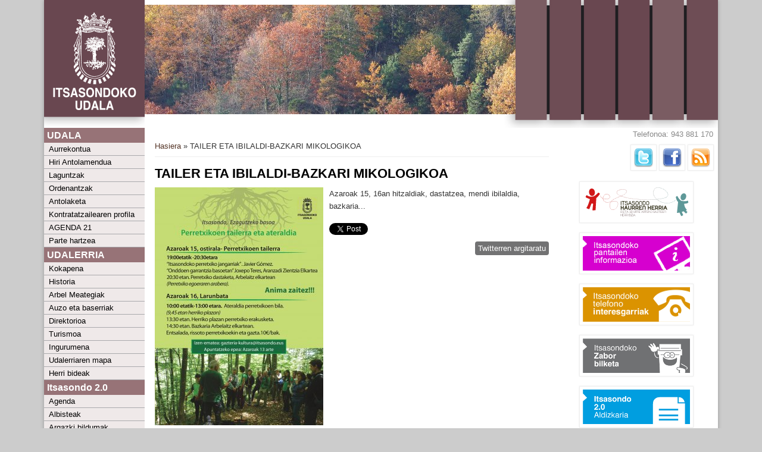

--- FILE ---
content_type: text/html; charset=utf-8
request_url: https://itsasondo.net/node/2079
body_size: 4365
content:
<!DOCTYPE html>
<head>
<meta charset="utf-8" />
<meta name="Generator" content="Drupal 7 (http://drupal.org)" />
<link rel="canonical" href="/node/2079" />
<link rel="shortlink" href="/node/2079" />
<meta name="viewport" content="width=device-width" />
<link rel="shortcut icon" href="https://itsasondo.net/sites/all/themes/itsasondo/favicon.ico" type="image/vnd.microsoft.icon" />
<title>TAILER ETA IBILALDI-BAZKARI MIKOLOGIKOA  | Itsasondoko Udala</title>
<style type="text/css" media="all">
@import url("https://itsasondo.net/modules/system/system.base.css?qo7mjx");
@import url("https://itsasondo.net/modules/system/system.menus.css?qo7mjx");
@import url("https://itsasondo.net/modules/system/system.messages.css?qo7mjx");
@import url("https://itsasondo.net/modules/system/system.theme.css?qo7mjx");
</style>
<style type="text/css" media="all">
@import url("https://itsasondo.net/sites/all/modules/simplenews/simplenews.css?qo7mjx");
@import url("https://itsasondo.net/modules/aggregator/aggregator.css?qo7mjx");
@import url("https://itsasondo.net/modules/book/book.css?qo7mjx");
@import url("https://itsasondo.net/modules/comment/comment.css?qo7mjx");
@import url("https://itsasondo.net/sites/all/modules/date/date_api/date.css?qo7mjx");
@import url("https://itsasondo.net/sites/all/modules/date/date_popup/themes/datepicker.1.7.css?qo7mjx");
@import url("https://itsasondo.net/modules/field/theme/field.css?qo7mjx");
@import url("https://itsasondo.net/modules/node/node.css?qo7mjx");
@import url("https://itsasondo.net/modules/poll/poll.css?qo7mjx");
@import url("https://itsasondo.net/modules/search/search.css?qo7mjx");
@import url("https://itsasondo.net/modules/user/user.css?qo7mjx");
@import url("https://itsasondo.net/sites/all/modules/views/css/views.css?qo7mjx");
@import url("https://itsasondo.net/sites/all/modules/ckeditor/css/ckeditor.css?qo7mjx");
</style>
<style type="text/css" media="all">
@import url("https://itsasondo.net/sites/all/modules/colorbox/styles/default/colorbox_style.css?qo7mjx");
@import url("https://itsasondo.net/sites/all/modules/ctools/css/ctools.css?qo7mjx");
@import url("https://itsasondo.net/sites/default/modules/itsasondo/css/aldizkari.css?qo7mjx");
@import url("https://itsasondo.net/sites/default/modules/itsasondo/css/banner.css?qo7mjx");
</style>
<style type="text/css" media="all">
@import url("https://itsasondo.net/sites/all/themes/itsasondo/style.css?qo7mjx");
</style>
  <link href='http://fonts.googleapis.com/css?family=Stoke' rel='stylesheet' type='text/css'>
  <link href='http://fonts.googleapis.com/css?family=Convergence' rel='stylesheet' type='text/css'>
  <link href='http://fonts.googleapis.com/css?family=Puritan:700' rel='stylesheet' type='text/css'>
  <link href='http://fonts.googleapis.com/css?family=Rokkitt:400,700' rel='stylesheet' type='text/css'>
  <link href='http://fonts.googleapis.com/css?family=Montserrat:700' rel='stylesheet' type='text/css'>
  <link href='http://fonts.googleapis.com/css?family=Cabin+Condensed:600' rel='stylesheet' type='text/css'>
<script type="text/javascript" src="https://itsasondo.net/misc/jquery.js?v=1.4.4"></script>
<script type="text/javascript" src="https://itsasondo.net/misc/jquery-extend-3.4.0.js?v=1.4.4"></script>
<script type="text/javascript" src="https://itsasondo.net/misc/jquery-html-prefilter-3.5.0-backport.js?v=1.4.4"></script>
<script type="text/javascript" src="https://itsasondo.net/misc/jquery.once.js?v=1.2"></script>
<script type="text/javascript" src="https://itsasondo.net/misc/drupal.js?qo7mjx"></script>
<script type="text/javascript" src="https://itsasondo.net/sites/all/modules/admin_menu/admin_devel/admin_devel.js?qo7mjx"></script>
<script type="text/javascript" src="https://itsasondo.net/sites/default/files/languages/eu_DaQ7B4pCH1kg5KpWcMbGHy5sUrjctxCvjjxLQ9I5lyk.js?qo7mjx"></script>
<script type="text/javascript" src="https://itsasondo.net/sites/all/libraries/colorbox/jquery.colorbox-min.js?qo7mjx"></script>
<script type="text/javascript" src="https://itsasondo.net/sites/all/modules/colorbox/js/colorbox.js?qo7mjx"></script>
<script type="text/javascript" src="https://itsasondo.net/sites/all/modules/colorbox/styles/default/colorbox_style.js?qo7mjx"></script>
<script type="text/javascript">
<!--//--><![CDATA[//><!--
!function(d,s,id){var js,fjs=d.getElementsByTagName(s)[0];if(!d.getElementById(id)){js=d.createElement(s);js.id=id;js.src="https://platform.twitter.com/widgets.js";fjs.parentNode.insertBefore(js,fjs);}}(document,"script","twitter-wjs");
//--><!]]>
</script>
<script type="text/javascript" src="https://itsasondo.net/sites/all/themes/itsasondo/js/custom.js?qo7mjx"></script>
<script type="text/javascript">
<!--//--><![CDATA[//><!--
jQuery.extend(Drupal.settings, {"basePath":"\/","pathPrefix":"","ajaxPageState":{"theme":"itsasondo","theme_token":"AVSZHZ7BK_U_IOd8NnyGnt-jIPMETNmJYkUlFs2bKAE","js":{"misc\/jquery.js":1,"misc\/jquery-extend-3.4.0.js":1,"misc\/jquery-html-prefilter-3.5.0-backport.js":1,"misc\/jquery.once.js":1,"misc\/drupal.js":1,"sites\/all\/modules\/admin_menu\/admin_devel\/admin_devel.js":1,"public:\/\/languages\/eu_DaQ7B4pCH1kg5KpWcMbGHy5sUrjctxCvjjxLQ9I5lyk.js":1,"sites\/all\/libraries\/colorbox\/jquery.colorbox-min.js":1,"sites\/all\/modules\/colorbox\/js\/colorbox.js":1,"sites\/all\/modules\/colorbox\/styles\/default\/colorbox_style.js":1,"0":1,"sites\/all\/themes\/itsasondo\/js\/custom.js":1},"css":{"modules\/system\/system.base.css":1,"modules\/system\/system.menus.css":1,"modules\/system\/system.messages.css":1,"modules\/system\/system.theme.css":1,"sites\/all\/modules\/simplenews\/simplenews.css":1,"modules\/aggregator\/aggregator.css":1,"modules\/book\/book.css":1,"modules\/comment\/comment.css":1,"sites\/all\/modules\/date\/date_api\/date.css":1,"sites\/all\/modules\/date\/date_popup\/themes\/datepicker.1.7.css":1,"modules\/field\/theme\/field.css":1,"modules\/node\/node.css":1,"modules\/poll\/poll.css":1,"modules\/search\/search.css":1,"modules\/user\/user.css":1,"sites\/all\/modules\/views\/css\/views.css":1,"sites\/all\/modules\/ckeditor\/css\/ckeditor.css":1,"sites\/all\/modules\/colorbox\/styles\/default\/colorbox_style.css":1,"sites\/all\/modules\/ctools\/css\/ctools.css":1,"sites\/default\/modules\/itsasondo\/css\/aldizkari.css":1,"sites\/default\/modules\/itsasondo\/css\/banner.css":1,"sites\/all\/themes\/itsasondo\/style.css":1}},"colorbox":{"opacity":"0.85","current":"{current} of {total}","previous":"\u00ab Prev","next":"Next \u00bb","close":"Itxi","maxWidth":"98%","maxHeight":"98%","fixed":true,"mobiledetect":true,"mobiledevicewidth":"480px"}});
//--><!]]>
</script>
<!--[if lt IE 9]><script src="http://html5shiv.googlecode.com/svn/trunk/html5.js"></script><![endif]-->
</head>
<body class="html not-front not-logged-in two-sidebars page-node page-node- page-node-2079 node-type-albiste">
    
<div id="wrapper">
  <header id="header" role="banner">

        <div id="logo"><a href="/" title="Hasiera"><img src="https://itsasondo.net/sites/default/files/buruberri-logo.png"/></a></div>    <!--<h1 id="site-title"><a href="/" title="Hasiera">Itsasondoko Udala</a></h1>
    <div id="site-description"></div>-->
    
		
    <div id="burua">
		<div id="irudi"><img alt="itsasondoko-motibo" src="/sites/default/files/orriburuko-argazki/banner_k2.jpg"></div>
		<div id="site-title">Itsasondoko Udala</div>
		<div id="saioarena" style="float:right"></div>
		<div class="spacer">&nbsp;</div>
	</div>   
    
  </header>

  
  <div id="container">  
  
   
    <div class="content-sidebar-wrap">
    
           <aside id="sidebar-first" role="complementary">
        <div class="region region-sidebar-first">
  <div id="block-menu-menu-udala" class="block block-menu">

        <h2 >UDALA</h2>
    
  <div class="content">
    <ul class="menu"><li class="first leaf"><a href="/aurrekontua">Aurrekontua</a></li>
<li class="leaf"><a href="/arau-subsidiarioak">Hiri Antolamendua</a></li>
<li class="leaf"><a href="/laguntzak">Laguntzak</a></li>
<li class="leaf"><a href="/ordenantzak">Ordenantzak</a></li>
<li class="leaf"><a href="/antolaketa">Antolaketa</a></li>
<li class="leaf"><a href="/kontratatzailearen-profila" title="Itsasondoko udalak egindako, egiten eta etorkizunean egingo dituen kontratazio eta lizitazio publikoei buruzko informazioa izango duzu atal honetan,    administrazio honek egiten dituen obra, hornidura eta zerbitzu deialdien berri emateko.">Kontratatzailearen profila</a></li>
<li class="leaf"><a href="http://itsasondo.net/agenda21" title="">AGENDA 21</a></li>
<li class="last leaf"><a href="/partehartzea" title="Itsasondoko parte-hartze batzordeak eta funtzionamendua">Parte hartzea</a></li>
</ul>  </div>
  
</div> <!-- /.block -->
<div id="block-menu-menu-udalerria" class="block block-menu">

        <h2 >UDALERRIA</h2>
    
  <div class="content">
    <ul class="menu"><li class="first leaf"><a href="/kokapena" title="">Kokapena</a></li>
<li class="leaf"><a href="/historia">Historia</a></li>
<li class="leaf"><a href="/node/328">Arbel Meategiak</a></li>
<li class="leaf"><a href="/baserriak" title="Itsasondoko auzo eta baserriei buruzko informazioa">Auzo eta baserriak</a></li>
<li class="leaf"><a href="/direktorioa" title="Itsasondoko enpresa, zerbitzu eta erakundeen aurkibidea">Direktorioa</a></li>
<li class="leaf"><a href="/turismoa" title="">Turismoa</a></li>
<li class="leaf"><a href="/natura">Ingurumena</a></li>
<li class="leaf"><a href="/mapa-toponimikoa">Udalerriaren mapa</a></li>
<li class="last leaf"><a href="https://www.itsasondo.eus/node/2386" title="">Herri bideak </a></li>
</ul>  </div>
  
</div> <!-- /.block -->
<div id="block-menu-menu-itsasondo-2-0" class="block block-menu">

        <h2 >Itsasondo 2.0</h2>
    
  <div class="content">
    <ul class="menu"><li class="first leaf"><a href="/agenda" title="Hurrengo ekitaldiak, ospakizunak, hitzorduak...">Agenda</a></li>
<li class="leaf"><a href="/albisteak" title="">Albisteak</a></li>
<li class="leaf"><a href="/argazki-bildumak" title="">Argazki bildumak</a></li>
<li class="last leaf"><a href="/aldizkaria" title="Itsasondo 2.0 aldizkaria">Aldizkaria</a></li>
</ul>  </div>
  
</div> <!-- /.block -->
<div id="block-itsasondo-aldizkari" class="block block-itsasondo">

      
  <div class="content">
    <div class="clearfix"><div class="aldizkari-ale"><a href="/aldizkaria" title="Ikusi argitaratutako aleak"><img typeof="foaf:Image" src="https://itsasondo.net/sites/default/files/styles/thumbnail/public/itsasondo_2_0_azal/azala_txiki_49.jpg?itok=dF7lZc2y" width="100" height="150" alt="" title="" /></a></div></div>  </div>
  
</div> <!-- /.block -->
<div id="block-menu-menu-herritarren-txokoa" class="block block-menu">

        <h2 >Herritarren txokoa</h2>
    
  <div class="content">
    <ul class="menu"><li class="first leaf"><a href="http://itsasondo.net/haurren_herria" title="">Haurren Herria</a></li>
<li class="leaf"><a href="http://www.itturritxikige.blogspot.com.es/" title="Itturri Txiki Guraso Elkartea">Itturri Txiki Guraso Elkartea</a></li>
<li class="leaf"><a href="/urkipe_haurreskola" title="">URKIPE Haurreskola</a></li>
<li class="leaf"><a href="http://www.itsasondo.eus/herri_eskola" title="">URKIPE Herri Eskola</a></li>
<li class="last leaf"><a href="http://www.itsasondobtt.com" title="Ijito Kirol Elkartearen orria">Ijito Kirol Elkartea</a></li>
</ul>  </div>
  
</div> <!-- /.block -->
</div>
 <!-- /.region -->
      </aside>  <!-- /#sidebar-first -->
    
    <div id="content">
      <div id="breadcrumbs"><h2 class="element-invisible">Hemen zaude</h2><nav class="breadcrumb"><a href="/">Hasiera</a> » TAILER ETA IBILALDI-BAZKARI MIKOLOGIKOA </nav></div>      <section id="post-content" role="main">
                                <h1 class="page-title">TAILER ETA IBILALDI-BAZKARI MIKOLOGIKOA </h1>                                        <div class="region region-content">
  <div id="block-system-main" class="block block-system">

      
  <div class="content">
                          <span property="dc:title" content="TAILER ETA IBILALDI-BAZKARI MIKOLOGIKOA " class="rdf-meta element-hidden"></span><span property="sioc:num_replies" content="0" datatype="xsd:integer" class="rdf-meta element-hidden"></span>  
      
    
  <div class="content node-albiste">
    <div class="field field-name-field-argazki field-type-image field-label-hidden"><div class="field-items"><div class="field-item even"><img typeof="foaf:Image" src="https://itsasondo.net/sites/default/files/styles/medium/public/albiste-argazki/azaroak15-16_kartela.jpg?itok=wpbem0WB" width="283" height="400" alt="" /></div></div></div><div class="field field-name-body field-type-text-with-summary field-label-hidden"><div class="field-items"><div class="field-item even" property="content:encoded"><p>Azaroak 15, 16an hitzaldiak, dastatzea, mendi ibilaldia, bazkaria...</p>
</div></div></div><a href="https://twitter.com/share?url=http%3A//www.itsasondo.net/node/2079&amp;lang=eu&amp;size=150" class="twitter-share-button">Zure Twitterrean argitaratu</a>  </div>

      <footer>
      <ul class="links inline"><li class="0 first"><a href="/twitt/2079?destination=node/2079" class="twitter-button" title="Udalaren Twitterrean argitaratu">Twitterren argitaratu</a></li>
<li class="comment_forbidden last"></li>
</ul>    </footer>
  
    </div>
  
</div> <!-- /.block -->
</div>
 <!-- /.region -->
      </section> <!-- /#main -->
    </div>
  
   
  
    </div>

          <aside id="sidebar-second" role="complementary">
        <div class="region region-sidebar-second">
  <div id="block-block-7" class="block block-block">

      
  <div class="content">
    <div style="text-align: right;">
	<b>Telefonoa: 943 881 170  </b></div>
  </div>
  
</div> <!-- /.block -->
<div id="block-itsasondo-sare-sozial-esteka" class="block block-itsasondo">

      
  <div class="content">
    <style>
    ul#social-links {
      list-style-type: none ;
      margin: 0px 0px 0px 0px ;
      padding: 7px 5px 7px 5px ;
      text-align: right;
    }
    ul#social-links li{
      display: inline;
      padding: 0px 2px 0px 2px;
    }
    </style><div class="clearfix"><ul id="social-links"><li><a href="https://twitter.com/ItsasondoUdala"><img src="/sites/all/images//Twitter_32x32.png" width="32" height="32" alt="Twitter" /></a></li><li><a href="http://www.facebook.com/"><img src="/sites/all/images//FaceBook_32x32.png" width="32" height="32" alt="Facebook" /></a></li><li><a href="/rss.xml"><img src="/sites/all/images//Feed_32x32.png" width="32" height="32" alt="RSS" /></a></li></ul></div>  </div>
  
</div> <!-- /.block -->
<div id="block-itsasondo-banner" class="block block-itsasondo">

      
  <div class="content">
    <div class="clearfix"><div class="atariko-banner"><a href="http://itsasondo.net/haurren_herria"><img typeof="foaf:Image" src="https://itsasondo.net/sites/default/files/styles/medium/public/banner-irudi/haurren_herria_0.png?itok=sDs_bQlJ" width="180" height="58" alt="" title="" /></a></div><div class="atariko-banner"><a href="/Itsasondoko-pantailen-informazioa"><img typeof="foaf:Image" src="https://itsasondo.net/sites/default/files/styles/medium/public/banner-irudi/itsasondo_pantailak.png?itok=SYcqoW2f" width="180" height="58" alt="" title="" /></a></div><div class="atariko-banner"><a href="/telefono-interesgarriak"><img typeof="foaf:Image" src="https://itsasondo.net/sites/default/files/styles/medium/public/banner-irudi/telefono-interesgarri_0.png?itok=OQbNVoHz" width="180" height="58" alt="telefono interesgarriak" title="" /></a></div><div class="atariko-banner"><a href="/zabor-bilketa"><img typeof="foaf:Image" src="https://itsasondo.net/sites/default/files/styles/medium/public/banner-irudi/zabor-bilketa_0.png?itok=YuMLfGHP" width="180" height="58" alt="Zabor bilketa" title="" /></a></div><div class="atariko-banner"><a href="/aldizkaria"><img typeof="foaf:Image" src="https://itsasondo.net/sites/default/files/styles/medium/public/banner-irudi/itsasondo-aldizkaria.png?itok=G96nc9kK" width="180" height="58" alt="itsasondo 2.0 aldizkaria" title="" /></a></div><div class="atariko-banner"><a href="/harremanetarako"><img typeof="foaf:Image" src="https://itsasondo.net/sites/default/files/styles/medium/public/banner-irudi/kexak-iradokizunak.png?itok=p-RqmuTI" width="180" height="58" alt="kexa eta iradokizunak" title="" /></a></div><div class="atariko-banner"><a href="https://uzt.gipuzkoa.eus/home.do?De=047"><img typeof="foaf:Image" src="https://itsasondo.net/sites/default/files/styles/medium/public/banner-irudi/zerbitzu-telematikoak.png?itok=h64sdWM_" width="180" height="58" alt="Zerbitzu telematikoak" title="" /></a></div><div class="atariko-banner"><a href="https://www.lehenhitza.eus/konfiguratu"><img typeof="foaf:Image" src="https://itsasondo.net/sites/default/files/styles/medium/public/banner-irudi/lehen_hitza.png?itok=uwHmCQUN" width="180" height="58" alt="" title="" /></a></div></div>  </div>
  
</div> <!-- /.block -->
</div>
 <!-- /.region -->
      </aside>  <!-- /#sidebar-first -->
      
  <div class="clear"></div>
   
     <div id="foot">
     <div class="region region-footer">
  <div id="block-block-8" class="block block-block">

      
  <div class="content">
    <p style="padding:1em"><a href="/datuen-babesa">Datuen babesaren inguruko oharra</a></p>
  </div>
  
</div> <!-- /.block -->
</div>
 <!-- /.region -->
   </div>
     </div> 
  

   
  <div id="footer">
          
    <div id="copyright">
     <p class="copyright">Copyright &copy; 2026, Itsasondoko Udala </p> <p class="credits"> Theme by  <a href="http://www.devsaran.com">Devsaran</a></p>
    <div class="clear"></div>
    </div>
  </div>
</div>
  </body>
</html>

--- FILE ---
content_type: text/css
request_url: https://itsasondo.net/sites/default/modules/itsasondo/css/banner.css?qo7mjx
body_size: -85
content:
.atariko-banner{
  float: left;
  margin: 5px;
}
